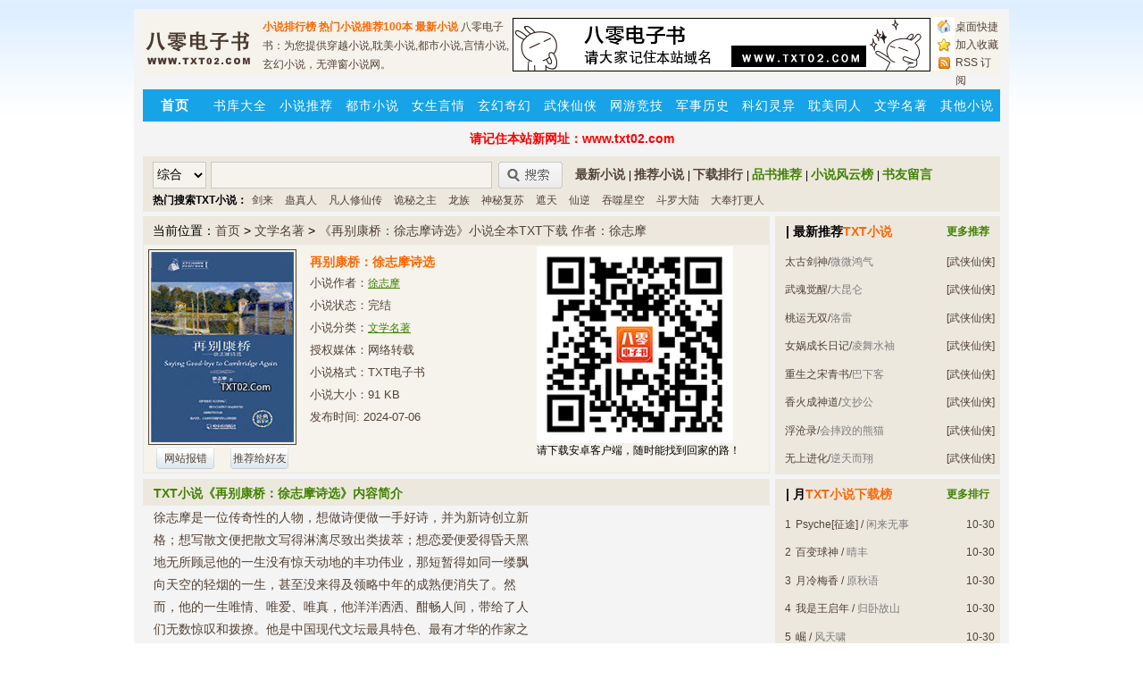

--- FILE ---
content_type: text/html
request_url: https://www.txt80.cc/wenxue/txt45454.html
body_size: 7746
content:
<!DOCTYPE html PUBLIC "-//W3C//DTD XHTML 1.0 Transitional//EN" "http://www.w3.org/TR/xhtml1/DTD/xhtml1-transitional.dtd">
<html xmlns="http://www.w3.org/1999/xhtml">
<head>
<meta http-equiv="Content-Type" content="text/html; charset=utf-8"/>
<title>再别康桥：徐志摩诗选TXT下载,再别康桥：徐志摩诗选TXT下载八零,TXT八零,全集,全本,完结,全文,再别康桥：徐志摩诗选小说-八零电子书</title>
<meta name="keywords" content="再别康桥：徐志摩诗选小说,再别康桥：徐志摩诗选txt下载,再别康桥：徐志摩诗选txt下载八零,再别康桥：徐志摩诗选TXT八零,再别康桥：徐志摩诗选完结,再别康桥：徐志摩诗选全集,再别康桥：徐志摩诗选全文,再别康桥：徐志摩诗选徐志摩,再别康桥：徐志摩诗选txt小说下载,八零电子书" />
<meta name="description" content="徐志摩是一位传奇性的人物，想做诗便做一手好诗，并为新诗创立新格；想写散文便把散文写得淋漓尽致出类拔萃；想恋爱便爱得昏天黑地无所顾忌他的一..."/>
<meta name="mobile-agent" content="format=html5;url=https://m.txt80.cc/wenxue/txt45454.html">
<link href="/style/css/style.css" rel="stylesheet" type="text/css"/>
<link rel="shortcut icon" href="/favicon.ico"/>
<script type="text/javascript" src="/e/data/js/ajax.js"></script>
<script type="text/javascript" src="/js/common.js"></script>
</head>
<body>
<div id="warp">
	<div id="container">
<div class="header">
<h1><a name="top" href="https://www.txt80.cc"><img width="120" height="60" title="八零电子书" src="/style/logo.png" /></a> </h1>
<div class="headad fl">
<ul>
<li><a href="/hot/" style="font-weight:bold;" title="小说排行榜">小说排行榜</a> <a href="/recommend100.html" style="font-weight:bold;" title="热门小说推荐100本">热门小说推荐100本</a> <a href="/new/" style="font-weight:bold;" title="最新小说">最新小说</a> 八零电子书：为您提供穿越小说,耽美小说,都市小说,言情小说,玄幻小说，无弹窗小说网。</li>
</ul>
</div>
<div class="had fl"><script>ad468()</script></div>
<div class="headrss fr">
<a href="/desktop/" rel="nofollow">桌面快捷</a>
<a href="javascript:void(0);" onclick="AddFavorite(window.location.href,document.title)" >加入收藏</a>
<a href="/rss.xml" target="_blank">RSS 订阅</a>
</div>
</div>
<div class="menu">
<div id="menu">
    	        <ul class="menu_mid">
<li class="index"><a href="/"><strong>首页</strong></a></li>
<li><a href="/all/" title="书库,书库大全">书库大全</a></li>
<li><a href="/recommendall/" title="小说推荐">小说推荐</a></li>
<li><a href="/dushi/" title="都市小说,好看的都市小说,都市小说排行榜">都市小说</a></li>
<li><a href="/yanqing/" title="言情小说,女生言情小说,女生小说,女生言情小说完本,免费言情小说">女生言情</a></li>
<li><a href="/xuanhuan/" title="玄幻小说,奇幻小说,玄幻奇幻小说,玄幻小说完本,免费玄幻奇幻小说">玄幻奇幻</a></li>
<li><a href="/wuxia/" title="武侠小说,仙侠小说,修真小说,武侠小说排行榜,仙侠小说排行榜">武侠仙侠</a></li>
<li> <a href="/wangyou/" title="网游小说,网游小说排行榜,网游小说排行榜完本,游戏小说,竞技小说">网游竞技</a></li>
<li><a href="/junshi/" title="历史小说,军事小说,历史小说排行榜,军事小说排行榜完本,历史小说推荐">军事历史</a></li>
<li><a href="/kehuan/" title="科幻小说,末世小说,恐怖小说,悬疑小说,灵异小说,推理小说">科幻灵异</a></li>
<li><a href="/danmei/" title="耽美小说,同人小说,衍生同人小说,耽美同人小说,bl小说,免费耽美同人">耽美同人</a></li>
<li><a href="/wenxue/" title="文学名著,文学作品,名著推荐,世界文学名著,中国文学名著">文学名著</a></li>
<li><a href="/qita/" title="其他小说排行榜,好看的其他小说,最新其他小说">其他小说</a></li>
        </ul>
        </div>
</div>

<div class="blank_5px"></div>
<script>ad970()</script>

<div class="clear"></div>
<div class="blank_5px"></div>
<div class="search">
<div class="sar">
<form name="search_news" method="post" action="/e/search/index.php">
<select name="show" id="show" class="sname">
<option value="title,softsay,softwriter">综合<option value="title,softsay">书名</option><option value="softwriter">作者</option>
</select>
<input name="keyboard" type="text" id="keyboard" class="ipt-01" value="" size="28">
<input type="submit" name="Submit22" class="btnsearch" value="">
<input type="hidden" name="tbname" value="download">
<input type="hidden" name="tempid" value="1">
</form>
</div>
<ul>
<li><a href="/new/">最新小说</a> | <a href="/recommend/">推荐小说</a> | <a href="/hot/">下载排行 </a> | <a href="/pinshu/" style="color:#418100;">品书推荐</a> | <a href="/top.html" style="color:#418100;">小说风云榜</a> | <a href="/gbook.html" style="color:#418100;">书友留言</a></li>
</ul>

<p class="keywords"><b>热门搜索TXT小说：</b><a href="/search-0-298.html" target=_blank>剑来</a>&nbsp;<a href="/search-0-379.html" target=_blank>蛊真人</a>&nbsp;<a href="/search-0-340.html" target=_blank>凡人修仙传</a>&nbsp;<a href="/search-0-712.html" target=_blank>诡秘之主</a>&nbsp;<a href="/search-0-402.html" target=_blank>龙族</a>&nbsp;<a href="/search-0-409.html" target=_blank>神秘复苏</a>&nbsp;<a href="/search-0-317.html" target=_blank>遮天</a>&nbsp;<a href="/search-0-445.html" target=_blank>仙逆</a>&nbsp;<a href="/search-0-577.html" target=_blank>吞噬星空</a>&nbsp;<a href="/search-0-325.html" target=_blank>斗罗大陆</a>&nbsp;<a href="/search-0-349.html" target=_blank>大奉打更人</a>&nbsp;<a href="/search-0-572.html" target=_blank>牧神记</a>&nbsp;<br></p>
<div class="bdshare fr">
<!-- Baidu Button BEGIN -->
<div class="bdsharebuttonbox"><a href="#" class="bds_more" data-cmd="more"></a><a href="#" class="bds_qzone" data-cmd="qzone"></a><a href="#" class="bds_tsina" data-cmd="tsina"></a><a href="#" class="bds_tqq" data-cmd="tqq"></a><a href="#" class="bds_renren" data-cmd="renren"></a><a href="#" class="bds_weixin" data-cmd="weixin"></a></div>
<!-- Baidu Button END -->
</div>
</div>
		<div class="blank_5px">
		</div>
		<div class="detail fl">
			<h3>
			<div>
				当前位置：<a href="/">首页</a>&nbsp;>&nbsp;<a href="/wenxue/">文学名著</a> > <a href="/wenxue/txt45454.html" title="再别康桥：徐志摩诗选小说全本TXT下载">《再别康桥：徐志摩诗选》小说全本TXT下载 作者：徐志摩</a>
			</div>
			</h3>
			<div class="clear">
			</div>
			<div class="nrlist">
				<dl>
					<dt class="pic fl"><img class="pics3" src="https://img.txt80.la/d/file/pic/2024/05/02/i51oatdyb5m.jpg" alt="再别康桥：徐志摩诗选图片">
					<p class="berror">
						<a href="javascript:void(0);" onclick="showjiucuo(1);">网站报错</a>
					</p>
					<div id="jiucuo">
						<form name="jiucuoform" method="post" target="jiucuoiframe">
							<span><label>报错类型：</label><br/>
							<input type="hidden" name="title" value="再别康桥：徐志摩诗选"/>
							<input type="hidden" name="bid" value="1">
							<input type="radio" name="sitebug" value="无法下载" checked/> 无法下载<br>
							<input type="radio" name="sitebug" value="图片错误"/> 图片错误</span><span><br>
							<label>说明（必填）：</label><br/>
							<textarea name="saytext" cols="19" rows="2"></textarea></span><span class="button">
							<input name="key" type="text" id="key" size="6" /> 
<img src="/e/ShowKey/?v=feedback" align="middle" name="plKeyImg" id="plKeyImg" onclick="plKeyImg.src='/e/ShowKey/?v=feedback&t='+Math.random()" title="看不清楚,点击刷新" /><br/>
							<input type="button" value="确定" onclick="postjiucuo()"/>
							<input type="button" value="取消" onclick="showjiucuo(0)"/></span>
							<input type="hidden" name="ecmsfrom" value="/wenxue/txt45454.html">
						</form>
					</div>
					<div id="jiucuoiframe" name="jiucuoiframe">
					</div>
					<p class="berror">
						<a href="javascript:copyurl('再别康桥：徐志摩诗选');">推荐给好友</a>
					</p>
					</dt>
					<dd class="bt">
					<h2>再别康桥：徐志摩诗选</h2>
					</dd>
					<dd class="db">小说作者：<a href="http://www.txt80.cc/writer/徐志摩/"  title="徐志摩">徐志摩</a></dd>
					<dd class="db">小说状态：<span>完结</span></dd>
					<dd class="db">小说分类：<a href="/wenxue/" title="文学名著">文学名著</a></dd>
					<dd class="db">授权媒体：<span>网络转载</span></dd>
					<dd class="db">小说格式：TXT电子书</dd>
					<dd class="db">小说大小：<span>91 KB</span></dd>
					<dd class="db">发布时间: <span>2024-07-06</span></dd>
					<div class="bdshare2">
						
					</div>
				</dl>
			</div>
			<div class="nrad fr">
				<script>ad250()</script>
			</div>
		</div>
		<div class="nrsidebar fr">
			<div class="title">
				<h3><span class="fr"><a href="/recommend100.html" target="_blank"><b>更多推荐</b></a></span>| 最新推荐<font color="ff6600">TXT小说</font></h3>
				<div class="clear">
				</div>
				<ul>

<li><span class="red fr"><a href="/wuxia/">[武侠仙侠]</a></span><a href="/wuxia/txt49496.html" title="太古剑神TXT下载" target="_blank">太古剑神</a>/<a href="/writer/微微鸿气/" title="微微鸿气" target="_blank"><font color="7e7e7e">微微鸿气</font></a></li>
<li class="even"><span class="red fr"><a href="/wuxia/">[武侠仙侠]</a></span><a href="/wuxia/txt49434.html" title="武魂觉醒TXT下载" target="_blank">武魂觉醒</a>/<a href="/writer/大昆仑/" title="大昆仑" target="_blank"><font color="7e7e7e">大昆仑</font></a></li>

<li><span class="red fr"><a href="/wuxia/">[武侠仙侠]</a></span><a href="/wuxia/txt49398.html" title="桃运无双TXT下载" target="_blank">桃运无双</a>/<a href="/writer/洛雷/" title="洛雷" target="_blank"><font color="7e7e7e">洛雷</font></a></li>
<li class="even"><span class="red fr"><a href="/wuxia/">[武侠仙侠]</a></span><a href="/wuxia/txt49373.html" title="女娲成长日记TXT下载" target="_blank">女娲成长日记</a>/<a href="/writer/凌舞水袖/" title="凌舞水袖" target="_blank"><font color="7e7e7e">凌舞水袖</font></a></li>

<li><span class="red fr"><a href="/wuxia/">[武侠仙侠]</a></span><a href="/wuxia/txt49368.html" title="重生之宋青书TXT下载" target="_blank">重生之宋青书</a>/<a href="/writer/巴下客/" title="巴下客" target="_blank"><font color="7e7e7e">巴下客</font></a></li>
<li class="even"><span class="red fr"><a href="/wuxia/">[武侠仙侠]</a></span><a href="/wuxia/txt49365.html" title="香火成神道TXT下载" target="_blank">香火成神道</a>/<a href="/writer/文抄公/" title="文抄公" target="_blank"><font color="7e7e7e">文抄公</font></a></li>

<li><span class="red fr"><a href="/wuxia/">[武侠仙侠]</a></span><a href="/wuxia/txt49348.html" title="浮沧录TXT下载" target="_blank">浮沧录</a>/<a href="/writer/会摔跤的熊猫/" title="会摔跤的熊猫" target="_blank"><font color="7e7e7e">会摔跤的熊猫</font></a></li>
<li class="even"><span class="red fr"><a href="/wuxia/">[武侠仙侠]</a></span><a href="/wuxia/txt49295.html" title="无上进化TXT下载" target="_blank">无上进化</a>/<a href="/writer/逆天而翔/" title="逆天而翔" target="_blank"><font color="7e7e7e">逆天而翔</font></a></li>
				</ul>
			</div>
		</div>
		<div class="blank_5px">
		</div>
		<div class="nrcontent">
			<div class="softsay_title">
				<span class="softsay_left"></span>
				<span class="like_title_txt"><b>TXT小说《再别康桥：徐志摩诗选》内容简介</b></span>
				<span class="softsay_right"></span>
				<div class="clear">
				</div>
				<div class="softsayxq">
					<div class="cont">
						<div id="ad_box1"><script>ad2502()</script></div>

徐志摩是一位传奇性的人物，想做诗便做一手好诗，并为新诗创立新格；想写散文便把散文写得淋漓尽致出类拔萃；想恋爱便爱得昏天黑地无所顾忌他的一生没有惊天动地的丰功伟业，那短暂得如同一缕飘向天空的轻烟的一生，甚至没来得及领略中年的成熟便消失了。然而，他的一生唯情、唯爱、唯真，他洋洋洒洒、酣畅人间，带给了人们无数惊叹和拨撩。他是中国现代文坛最具特色、最有才华的作家之一，是开一代诗风的新月派&rdquo;的主将，他的诗歌如幽谷里的一流清溪，他的散文如黎明时的一朵云彩，他的小说如陈年的琼酿。声明：全集TXT小说<a href="/wenxue/txt45454.html" target="_blank"><font color="000">《再别康桥：徐志摩诗选》</font></a>由书友上传至<a href="http://www.txt80.cc" target="_blank"><font color="000">八零电子书</font></a>，该作品内容版权归原作者、出版社所有。如原作者、出版社认为本站行为侵权，请联系本站，本站会立即删除您认为侵权的作品。
					</div>
				</div>
			</div>
			<div class="blank_5px">
			</div>
			<div class="tuijian">
				<span class="tuijian_t_left"></span>
				<h2 class="tuijian_title_txt">作者<font color="ff6600"><a href="/writer/徐志摩/" target=_blank>徐志摩</a></font>其他TXT小说推荐</h2>
				<span class="tuijian_t_right"></span>
				<div class="clear">
				</div>
				<div class="tuijian1_box">
					<ul>
<li><a href='/wenxue/txt45610.html' target=_blank title='《巴黎的鳞爪》全本TXT小说下载'>巴黎的鳞爪</a></li>
<li><a href='/wenxue/txt45454.html' target=_blank title='《再别康桥：徐志摩诗选》全本TXT小说下载'>再别康桥：徐志摩诗选</a></li>
					</ul>
				</div>
			</div>
			<div class="blank_5px">
			</div>
			<div class="down">
				<h2>TXT小说《再别康桥：徐志摩诗选》下载地址 <em>已有<b>
				0				</b>位书友下载了本书</em></h2>
				<div class="downlinks">
					<ul>
						<li>
						<p>
							<b><a href="/down/txt8c45454b0.html" target="_blank">进入小说下载地址</a></b>
						</p>
						</li>
					</ul>
				</div>
			</div>
			<div class="blank_5px">
			</div>
			 
			<div class="down_help">
				<div class="hd">
					下载帮助
				</div>
				<div class="bd">
1、八零电子书（www.txt80.cc）所有小说均为全集全本TXT小说，保证不会有任何木马病毒，请放心下载阅读；<br/>
2、如果您觉得本站还不错，请把本站加入到您的收藏夹里，以便下一次快速访问，请您多多宣传本站，我们会做得更好；<br/>
3、如何下载小说：点击本网页
					<strong>进入小说下载地址</strong>，然后在打开的新网页里右键点击<strong>下载到电脑（右键另存）</strong>，选择小说的存放位置后，保存即可。本站小说均为txt全集下载，打开即可阅读TXT小说。
				</div>
			</div>
		</div>
		<div class="nrsidebar fr">
			<div class="title">
				<h3><span class="fr"><a href="/month" target="_blank"><b>更多排行</b></a></span>| 月<font color="ff6600">TXT小说下载榜</font></h3>
				<div class="clear">
				</div>
				<ul>
				
<li><span class="red fr">10-30</span><span class="numb">1</span><a href="/kehuan/txt61082.html" title="Psyche[征途]TXT下载" target="_blank">Psyche[征途]</a> / <a href="/writer/闲来无事/" title="闲来无事" target="_blank"><font color="7e7e7e">闲来无事</font></a></li>
<li class="even"><span class="red fr">10-30</span><span class="numb">2</span><a href="/wangyou/txt61230.html" title="百变球神TXT下载" target="_blank">百变球神</a> / <a href="/writer/晴丰/" title="晴丰" target="_blank"><font color="7e7e7e">晴丰</font></a></li>

<li><span class="red fr">10-30</span><span class="numb">3</span><a href="/wuxia/txt60934.html" title="月冷梅香TXT下载" target="_blank">月冷梅香</a> / <a href="/writer/原秋语/" title="原秋语" target="_blank"><font color="7e7e7e">原秋语</font></a></li>
<li class="even"><span class="red fr">10-30</span><span class="numb">4</span><a href="/xuanhuan/txt59262.html" title="我是王启年TXT下载" target="_blank">我是王启年</a> / <a href="/writer/归卧故山/" title="归卧故山" target="_blank"><font color="7e7e7e">归卧故山</font></a></li>

<li><span class="red fr">10-30</span><span class="numb">5</span><a href="/dushi/txt58705.html" title="崛TXT下载" target="_blank">崛</a> / <a href="/writer/风天啸/" title="风天啸" target="_blank"><font color="7e7e7e">风天啸</font></a></li>
<li class="even"><span class="red fr">10-30</span><span class="numb">6</span><a href="/dushi/txt58704.html" title="我要当院长TXT下载" target="_blank">我要当院长</a> / <a href="/writer/李兴禹/" title="李兴禹" target="_blank"><font color="7e7e7e">李兴禹</font></a></li>

<li><span class="red fr">10-30</span><span class="numb">7</span><a href="/danmei/txt54641.html" title="在魔法学院做东方交换生TXT下载" target="_blank">在魔法学院做东方交换生</a> / <a href="/writer/苹果果农/" title="苹果果农" target="_blank"><font color="7e7e7e">苹果果农</font></a></li>
<li class="even"><span class="red fr">10-30</span><span class="numb">8</span><a href="/danmei/txt54640.html" title="藏娇TXT下载" target="_blank">藏娇</a> / <a href="/writer/刘水水/" title="刘水水" target="_blank"><font color="7e7e7e">刘水水</font></a></li>

<li><span class="red fr">10-30</span><span class="numb">9</span><a href="/danmei/txt54639.html" title="备胎攻按时下班TXT下载" target="_blank">备胎攻按时下班</a> / <a href="/writer/木森暖/" title="木森暖" target="_blank"><font color="7e7e7e">木森暖</font></a></li>
<li class="even"><span class="red fr">10-30</span><span class="numb">10</span><a href="/danmei/txt54638.html" title="[快穿]宿主总在修罗场中装可怜TXT下载" target="_blank">[快穿]宿主总在修罗场中装可怜</a> / <a href="/writer/妍之甘年/" title="妍之甘年" target="_blank"><font color="7e7e7e">妍之甘年</font></a></li>

<li><span class="red fr">10-30</span><span class="numb">11</span><a href="/danmei/txt54637.html" title="咸鱼小结巴他又浪又怂[穿书]TXT下载" target="_blank">咸鱼小结巴他又浪又怂[穿书]</a> / <a href="/writer/墙上阳光/" title="墙上阳光" target="_blank"><font color="7e7e7e">墙上阳光</font></a></li>
<li class="even"><span class="red fr">10-30</span><span class="numb">12</span><a href="/yanqing/txt58280.html" title="重生之废后有毒TXT下载" target="_blank">重生之废后有毒</a> / <a href="/writer/萧竹生/" title="萧竹生" target="_blank"><font color="7e7e7e">萧竹生</font></a></li>

<li><span class="red fr">10-30</span><span class="numb">13</span><a href="/yanqing/txt58279.html" title="小可爱TXT下载" target="_blank">小可爱</a> / <a href="/writer/情字伞/" title="情字伞" target="_blank"><font color="7e7e7e">情字伞</font></a></li>
<li class="even"><span class="red fr">10-30</span><span class="numb">14</span><a href="/yanqing/txt58278.html" title="帅府一家都有病TXT下载" target="_blank">帅府一家都有病</a> / <a href="/writer/大王任性/" title="大王任性" target="_blank"><font color="7e7e7e">大王任性</font></a></li>

<li><span class="red fr">10-30</span><span class="numb">15</span><a href="/yanqing/txt58277.html" title="绕墙戏病秧TXT下载" target="_blank">绕墙戏病秧</a> / <a href="/writer/槿岱/" title="槿岱" target="_blank"><font color="7e7e7e">槿岱</font></a></li>
<li class="even"><span class="red fr">10-30</span><span class="numb">16</span><a href="/yanqing/txt58276.html" title="栌城之夜TXT下载" target="_blank">栌城之夜</a> / <a href="/writer/图样先森/" title="图样先森" target="_blank"><font color="7e7e7e">图样先森</font></a></li>

<li><span class="red fr">10-30</span><span class="numb">17</span><a href="/yanqing/txt58275.html" title="盛世烟花TXT下载" target="_blank">盛世烟花</a> / <a href="/writer/袂夕/" title="袂夕" target="_blank"><font color="7e7e7e">袂夕</font></a></li>
<li class="even"><span class="red fr">10-30</span><span class="numb">18</span><a href="/yanqing/txt58274.html" title="悠闲嫡女(重生)TXT下载" target="_blank">悠闲嫡女(重生)</a> / <a href="/writer/沉云香/" title="沉云香" target="_blank"><font color="7e7e7e">沉云香</font></a></li>

<li><span class="red fr">10-30</span><span class="numb">19</span><a href="/yanqing/txt58273.html" title="玄学大师变村姑TXT下载" target="_blank">玄学大师变村姑</a> / <a href="/writer/兰山香海/" title="兰山香海" target="_blank"><font color="7e7e7e">兰山香海</font></a></li>
<li class="even"><span class="red fr">10-30</span><span class="numb">20</span><a href="/yanqing/txt58272.html" title="在北宋写小说养家TXT下载" target="_blank">在北宋写小说养家</a> / <a href="/writer/李七郎/" title="李七郎" target="_blank"><font color="7e7e7e">李七郎</font></a></li>

<li><span class="red fr">10-30</span><span class="numb">21</span><a href="/yanqing/txt58271.html" title="喜荣华正好TXT下载" target="_blank">喜荣华正好</a> / <a href="/writer/傅粉何郎/" title="傅粉何郎" target="_blank"><font color="7e7e7e">傅粉何郎</font></a></li>
<li class="even"><span class="red fr">10-29</span><span class="numb">22</span><a href="/kehuan/txt61081.html" title="无限欲望之门TXT下载" target="_blank">无限欲望之门</a> / <a href="/writer/剑扼虚空/" title="剑扼虚空" target="_blank"><font color="7e7e7e">剑扼虚空</font></a></li>

<li><span class="red fr">10-29</span><span class="numb">23</span><a href="/wangyou/txt61229.html" title="DNF之至尊机械TXT下载" target="_blank">DNF之至尊机械</a> / <a href="/writer/难得糊涂/" title="难得糊涂" target="_blank"><font color="7e7e7e">难得糊涂</font></a></li>
<li class="even"><span class="red fr">10-29</span><span class="numb">24</span><a href="/wuxia/txt60933.html" title="马鸣风萧萧TXT下载" target="_blank">马鸣风萧萧</a> / <a href="/writer/萧逸/" title="萧逸" target="_blank"><font color="7e7e7e">萧逸</font></a></li>

<li><span class="red fr">10-29</span><span class="numb">25</span><a href="/xuanhuan/txt59261.html" title="崛起石器时代TXT下载" target="_blank">崛起石器时代</a> / <a href="/writer/咆哮的苹果/" title="咆哮的苹果" target="_blank"><font color="7e7e7e">咆哮的苹果</font></a></li>
<li class="even"><span class="red fr">10-29</span><span class="numb">26</span><a href="/dushi/txt58703.html" title="九五至尊TXT下载" target="_blank">九五至尊</a> / <a href="/writer/东门吹牛/" title="东门吹牛" target="_blank"><font color="7e7e7e">东门吹牛</font></a></li>

<li><span class="red fr">10-29</span><span class="numb">27</span><a href="/dushi/txt58702.html" title="超人来袭TXT下载" target="_blank">超人来袭</a> / <a href="/writer/三十二变/" title="三十二变" target="_blank"><font color="7e7e7e">三十二变</font></a></li>
<li class="even"><span class="red fr">10-29</span><span class="numb">28</span><a href="/danmei/txt54636.html" title="万人嫌要离婚打电竞TXT下载" target="_blank">万人嫌要离婚打电竞</a> / <a href="/writer/灵炎/" title="灵炎" target="_blank"><font color="7e7e7e">灵炎</font></a></li>

<li><span class="red fr">10-29</span><span class="numb">29</span><a href="/danmei/txt54635.html" title="相亲相到了大BOSSTXT下载" target="_blank">相亲相到了大BOSS</a> / <a href="/writer/山木晏/" title="山木晏" target="_blank"><font color="7e7e7e">山木晏</font></a></li>
<li class="even"><span class="red fr">10-29</span><span class="numb">30</span><a href="/danmei/txt54634.html" title="我成了反派的家宠金丝雀TXT下载" target="_blank">我成了反派的家宠金丝雀</a> / <a href="/writer/故木/" title="故木" target="_blank"><font color="7e7e7e">故木</font></a></li>
				</ul>
			</div>
		</div>
		<div class="clear">
		</div>
<div class="footer"></div>
<div class="copyright">
<p><a href="http://www.txt80.cc" title="八零电子书">八零电子书</a>提供各类免费TXT小说、TXT电子书下载，包括言情小说、耽美小说、武侠仙侠、玄幻异能<a href="https://txt800.com" title="800小说网">800小说网</a>等TXT小说下载，所有小说均为全集、全本完结TXT小说</p>
<p>本站所有TXT小说均为书友制作上传，电子书版权归原作者或出版社所有，如侵犯到您的权益，请及时联系删除，本站不负任何法律责任</p>
<p>本站支持和鼓励读者购买正版小说，如果您喜欢某本TXT小说，请购买正版图书. www.txt80.cc <a href="http://www.txt80.cc" title="八零电子书">八零电子书</a></p>
<em>Copyright © 2008-2023 <a href="http://www.txt80.cc">www.txt80.cc</a> All Rights Reserved <a href="http://www.txt80.cc">八零电子书</a>  苏ICP备13255258号 <div style='display:none'> <script>tongji();</script></div><script>quanzhan();</script>
</div>
<script>window._bd_share_config={"common":{"bdSnsKey":{},"bdText":"","bdMini":"2","bdPic":"","bdStyle":"0","bdSize":"16"},"share":{},"image":{"viewList":["qzone","tsina","tqq","renren","weixin"],"viewText":"分享到：","viewSize":"16"},"selectShare":{"bdContainerClass":null,"bdSelectMiniList":["qzone","tsina","tqq","renren","weixin"]}};with(document)0[(getElementsByTagName('head')[0]||body).appendChild(createElement('script')).src='http://bdimg.share.baidu.com/static/api/js/share.js?v=89860593.js?cdnversion='+~(-new Date()/36e5)];</script>
	</div>
	</body>
	</html>